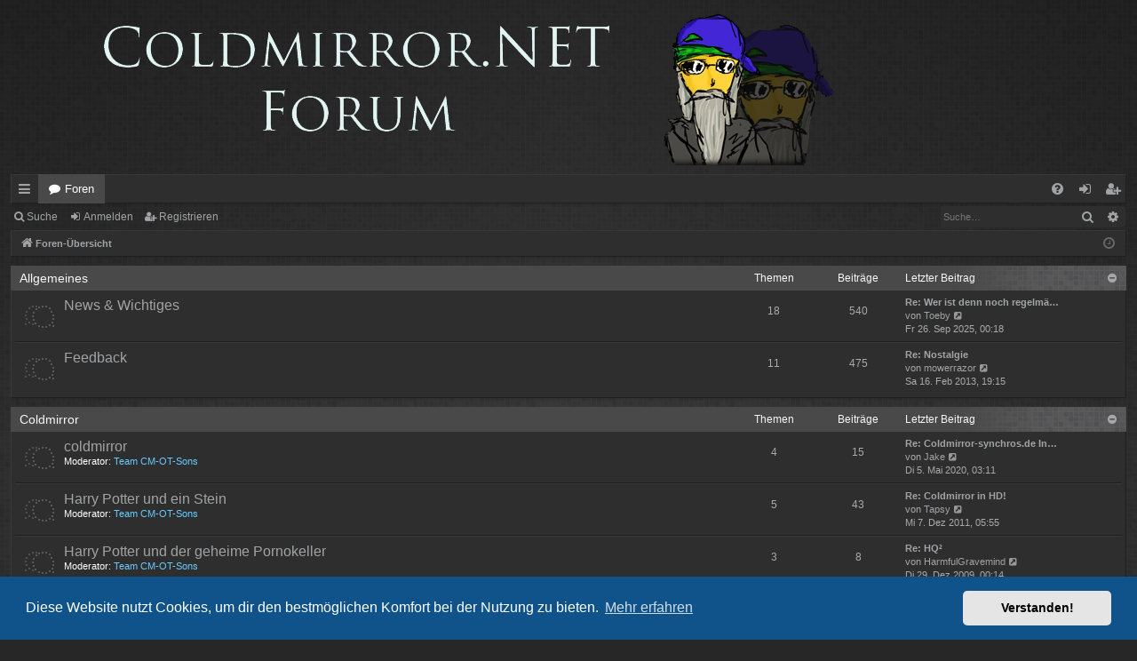

--- FILE ---
content_type: text/html; charset=UTF-8
request_url: https://forum.coldmirror.net/index.php?sid=0d10411c3605cf1eb353d27cf3e681de&recent_topics_start=32
body_size: 8720
content:
<!DOCTYPE html>
<html dir="ltr" lang="de">
<head>
<meta charset="utf-8" />
<meta http-equiv="X-UA-Compatible" content="IE=edge">
<meta name="viewport" content="width=device-width, initial-scale=1" />

<title>Coldmirror Forum - Foren-Übersicht</title>




	<link rel="alternate" type="application/atom+xml" title="Feed - Coldmirror Forum" href="/app.php/feed?sid=00fa8fe1799c2fe7ee77dc7b06144670">							
	<link rel="canonical" href="https://forum.coldmirror.net/">

<!--
	phpBB style name: digi
	Based on style:   prosilver
	Original author:  Arty ( https://www.artodia.com )
	Modified by: 	  MrGaby
-->


<link href="./assets/css/font-awesome.min.css?assets_version=114" rel="stylesheet">
<link href="./styles/digi_orange/theme/stylesheet.css?assets_version=114" rel="stylesheet">



	<link href="./assets/cookieconsent/cookieconsent.min.css?assets_version=114" rel="stylesheet">

<!--[if lte IE 9]>
	<link href="./styles/digi_orange/theme/tweaks.css?assets_version=114" rel="stylesheet">
<![endif]-->


<link href="./ext/crizzo/aboutus/styles/prosilver/theme/aboutus.css?assets_version=114" rel="stylesheet" media="screen">



</head>
<body id="phpbb" class="nojs notouch section-index ltr " data-online-text="Online">

<script type="text/javascript">
(function () {
  var span = document.createElement('span');
  
  span.className = 'fa';
  span.style.display = 'none';
  document.body.insertBefore(span, document.body.firstChild);
  
  function css(element, property) {
    return window.getComputedStyle(element, null).getPropertyValue(property);
  }
  
  if ((css(span, 'font-family')) !== 'FontAwesome') {
    var headHTML = document.head.innerHTML;
    headHTML += '<link href="https://cdnjs.cloudflare.com/ajax/libs/font-awesome/4.6.3/css/font-awesome.min.css" rel="stylesheet">';
    document.head.innerHTML = headHTML;
  }
  document.body.removeChild(span);
})();
</script>

	<a id="top" class="top-anchor" accesskey="t"></a>
	<div id="page-header" class="page-width">
		<div class="headerbar" role="banner">
					<div class="inner">

			<div id="site-description" class="site-description">
				<a id="logo" class="logo" href="./index.php?sid=00fa8fe1799c2fe7ee77dc7b06144670" title="Foren-Übersicht">
					<img src="./styles/digi_orange/theme/images/logo.png" data-src-hd="./styles/digi_orange/theme/images/logo_hd.png" alt="Coldmirror Forum"/>
				</a>
				<p class="sitename">Coldmirror Forum</p>
				<p>Das Forum für alle Coldmirror Fans und sonstige Leute</p>
				<p class="skiplink"><a href="#start_here">Zum Inhalt</a></p>
			</div>

																		
			</div>
					</div>


				


<div class="navbar tabbed not-static" role="navigation">
	<div class="inner page-width">
		<div class="nav-tabs" data-current-page="index">
			<ul class="leftside">
				<li id="quick-links" class="quick-links tab responsive-menu dropdown-container">
					<a href="#" class="nav-link dropdown-trigger">Schnellzugriff</a>
					<div class="dropdown">
						<div class="pointer"><div class="pointer-inner"></div></div>
						<ul class="dropdown-contents" role="menu">
								
			<li class="separator"></li>
													<li>
								<a href="./search.php?search_id=unanswered&amp;sid=00fa8fe1799c2fe7ee77dc7b06144670" role="menuitem">
									<i class="icon fa-file-o fa-fw icon-gray" aria-hidden="true"></i><span>Unbeantwortete Themen</span>
								</a>
							</li>
							<li>
								<a href="./search.php?search_id=active_topics&amp;sid=00fa8fe1799c2fe7ee77dc7b06144670" role="menuitem">
									<i class="icon fa-file-o fa-fw icon-blue" aria-hidden="true"></i><span>Aktive Themen</span>
								</a>
							</li>
							<li class="separator"></li>
							<li>
								<a href="./search.php?sid=00fa8fe1799c2fe7ee77dc7b06144670" role="menuitem">
									<i class="icon fa-search fa-fw" aria-hidden="true"></i><span>Suche</span>
								</a>
							</li>	
	
													</ul>
					</div>
				</li>
												<li class="tab forums selected" data-responsive-class="small-icon icon-forums">
					<a class="nav-link" href="./index.php?sid=00fa8fe1799c2fe7ee77dc7b06144670">Foren</a>
				</li>
											</ul>
			<ul class="rightside" role="menu">
								<li class="tab faq" data-select-match="faq" data-responsive-class="small-icon icon-faq">
					<a class="nav-link" href="/app.php/help/faq?sid=00fa8fe1799c2fe7ee77dc7b06144670" rel="help" title="Häufig gestellte Fragen" role="menuitem">
						<i class="icon fa-question-circle fa-fw" aria-hidden="true"></i><span>FAQ</span>
					</a>
				</li>
																									<li class="tab login"  data-skip-responsive="true" data-select-match="login"><a class="nav-link" href="./ucp.php?mode=login&amp;redirect=index.php%3Frecent_topics_start%3D32&amp;sid=00fa8fe1799c2fe7ee77dc7b06144670" title="Anmelden" accesskey="x" role="menuitem">Anmelden</a></li>
											<li class="tab register" data-skip-responsive="true" data-select-match="register"><a class="nav-link" href="./ucp.php?mode=register&amp;sid=00fa8fe1799c2fe7ee77dc7b06144670" role="menuitem">Registrieren</a></li>
																	</ul>
		</div>
	</div>
</div>

<div class="navbar secondary with-search">
	<ul role="menubar">
											<li class="small-icon icon-search responsive-hide"><a href="./search.php?sid=00fa8fe1799c2fe7ee77dc7b06144670">Suche</a></li>
														<li class="small-icon icon-login"><a href="./ucp.php?mode=login&amp;redirect=index.php%3Frecent_topics_start%3D32&amp;sid=00fa8fe1799c2fe7ee77dc7b06144670" title="Anmelden">Anmelden</a></li>
									<li class="small-icon icon-register"><a href="./ucp.php?mode=register&amp;sid=00fa8fe1799c2fe7ee77dc7b06144670">Registrieren</a></li>
									
					<li class="search-box not-responsive">			<div id="search-box" class="search-box search-header" role="search">
				<form action="./search.php?sid=00fa8fe1799c2fe7ee77dc7b06144670" method="get" id="search">
				<fieldset>
					<input name="keywords" id="keywords" type="search" maxlength="128" title="Suche nach Wörtern" class="inputbox search tiny" size="20" value="" placeholder="Suche…" />
					<button class="button button-search" type="submit" title="Suche">
						<i class="icon fa-search fa-fw" aria-hidden="true"></i><span class="sr-only">Suche</span>
					</button>
					<a href="./search.php?sid=00fa8fe1799c2fe7ee77dc7b06144670" class="button button-search-end" title="Erweiterte Suche">
						<i class="icon fa-cog fa-fw" aria-hidden="true"></i><span class="sr-only">Erweiterte Suche</span>
					</a>
					<input type="hidden" name="sid" value="00fa8fe1799c2fe7ee77dc7b06144670" />

				</fieldset>
				</form>
			</div>
			</li>
			</ul>
</div>

	</div>

<div id="wrap" class="page-width">

	
	<a id="start_here" class="top-anchor"></a>
	<div id="page-body" class="page-body" role="main">
		<div class="navbar">
	<ul id="nav-breadcrumbs" class="nav-breadcrumbs linklist navlinks" role="menubar">
				
		
		<li class="breadcrumbs" itemscope itemtype="https://schema.org/BreadcrumbList">

			
						<span class="crumb" itemtype="https://schema.org/ListItem" itemprop="itemListElement" itemscope><a itemprop="item" href="./index.php?sid=00fa8fe1799c2fe7ee77dc7b06144670" accesskey="h" data-navbar-reference="index"><i class="icon fa-home fa-fw"></i><span itemprop="name">Foren-Übersicht</span></a><meta itemprop="position" content="1" /></span>

			
			
		</li>

		
		
			<li class="rightside responsive-search">
				<a href="./search.php?sid=00fa8fe1799c2fe7ee77dc7b06144670" title="Zeigt die erweiterten Suchoptionen an" role="menuitem">
					<i class="icon fa-search fa-fw" aria-hidden="true"></i><span class="sr-only">Suche</span>
				</a>
			</li>
				<li class="rightside dropdown-container icon-only">
			<a href="#" class="dropdown-trigger time" title="Aktuelle Zeit: Do 25. Dez 2025, 08:55"><i class="fa fa-clock-o"></i></a>
			<div class="dropdown">
				<div class="pointer"><div class="pointer-inner"></div></div>
				<ul class="dropdown-contents">
					<li>Aktuelle Zeit: Do 25. Dez 2025, 08:55</li>
					<li>Alle Zeiten sind <span title="UTC+1">UTC+01:00</span></li>
				</ul>
			</div>
		</li>
	</ul>
</div>

		
		


	
				<div class="forabg category-33" data-hide-description="1">
			<div class="inner">
			<ul class="topiclist">
				<li class="header">
										<dl class="row-item">
						<dt><div class="list-inner"><a href="./viewforum.php?f=33&amp;sid=00fa8fe1799c2fe7ee77dc7b06144670" data-id="33">Allgemeines</a></div></dt>
												<dd class="topics">Themen</dd>
						<dd class="posts">Beiträge</dd>
												<dd class="lastpost"><span>Letzter Beitrag</span></dd>
					</dl>
									</li>
			</ul>
			<ul class="topiclist forums">
		
	
	
	
			
					<li class="row forum-34">
									<dl class="row-item forum_read">
				<dt title="Keine ungelesenen Beiträge">
										<div class="list-inner">
													<!--
								<a class="feed-icon-forum" title="Feed - News &amp; Wichtiges" href="/app.php/feed?sid=00fa8fe1799c2fe7ee77dc7b06144670?f=34">
									<i class="icon fa-rss-square fa-fw icon-orange" aria-hidden="true"></i><span class="sr-only">Feed - News &amp; Wichtiges</span>
								</a>
							-->
																		<a href="./viewforum.php?f=34&amp;sid=00fa8fe1799c2fe7ee77dc7b06144670" class="forumtitle" data-id="34">News &amp; Wichtiges</a>
						<div class="forum-description">Aktuelle Nachrichten zum Board</div>												
												
																		<div class="responsive-show" style="display: none;">
															Themen: <strong>18</strong>
													</div>
																				<div class="forum-lastpost" style="display: none;">
								<span><strong>Letzter Beitrag:</strong> <a href="./viewtopic.php?p=28482&amp;sid=00fa8fe1799c2fe7ee77dc7b06144670#p28482" title="Re: Wer ist denn noch regelmäßig on?" class="lastsubject">Re: Wer ist denn noch regelmä…</a></span>
								<span>von <a href="./memberlist.php?mode=viewprofile&amp;u=167&amp;sid=00fa8fe1799c2fe7ee77dc7b06144670" class="username">Toeby</a>, Fr 26. Sep 2025, 00:18</span>
							</div>
																		</div>
				</dt>
														<dd class="topics">18 <dfn>Themen</dfn></dd>
					<dd class="posts">540 <dfn>Beiträge</dfn></dd>
										<dd class="lastpost">
						<span>
							
															<dfn>Letzter Beitrag</dfn>
																										<a href="./viewtopic.php?p=28482&amp;sid=00fa8fe1799c2fe7ee77dc7b06144670#p28482" title="Re: Wer ist denn noch regelmäßig on?" class="lastsubject">Re: Wer ist denn noch regelmä…</a> <br />
																	von <a href="./memberlist.php?mode=viewprofile&amp;u=167&amp;sid=00fa8fe1799c2fe7ee77dc7b06144670" class="username">Toeby</a>																	<a href="./viewtopic.php?p=28482&amp;sid=00fa8fe1799c2fe7ee77dc7b06144670#p28482" title="Neuester Beitrag">
										<i class="icon fa-external-link-square fa-fw icon-lightgray icon-md" aria-hidden="true"></i><span class="sr-only">Neuester Beitrag</span>
									</a>
																<br /><time datetime="2025-09-25T23:18:22+00:00">Fr 26. Sep 2025, 00:18</time>
													</span>
					</dd>
							</dl>
					</li>
			
	
	
			
					<li class="row forum-42">
									<dl class="row-item forum_read">
				<dt title="Keine ungelesenen Beiträge">
										<div class="list-inner">
													<!--
								<a class="feed-icon-forum" title="Feed - Feedback" href="/app.php/feed?sid=00fa8fe1799c2fe7ee77dc7b06144670?f=42">
									<i class="icon fa-rss-square fa-fw icon-orange" aria-hidden="true"></i><span class="sr-only">Feed - Feedback</span>
								</a>
							-->
																		<a href="./viewforum.php?f=42&amp;sid=00fa8fe1799c2fe7ee77dc7b06144670" class="forumtitle" data-id="42">Feedback</a>
						<div class="forum-description">Du hast Anregungen an uns? - Hier ist der Platz für euer Feedback</div>												
												
																		<div class="responsive-show" style="display: none;">
															Themen: <strong>11</strong>
													</div>
																				<div class="forum-lastpost" style="display: none;">
								<span><strong>Letzter Beitrag:</strong> <a href="./viewtopic.php?p=27920&amp;sid=00fa8fe1799c2fe7ee77dc7b06144670#p27920" title="Re: Nostalgie" class="lastsubject">Re: Nostalgie</a></span>
								<span>von <a href="./memberlist.php?mode=viewprofile&amp;u=974&amp;sid=00fa8fe1799c2fe7ee77dc7b06144670" class="username">mowerrazor</a>, Sa 16. Feb 2013, 19:15</span>
							</div>
																		</div>
				</dt>
														<dd class="topics">11 <dfn>Themen</dfn></dd>
					<dd class="posts">475 <dfn>Beiträge</dfn></dd>
										<dd class="lastpost">
						<span>
							
															<dfn>Letzter Beitrag</dfn>
																										<a href="./viewtopic.php?p=27920&amp;sid=00fa8fe1799c2fe7ee77dc7b06144670#p27920" title="Re: Nostalgie" class="lastsubject">Re: Nostalgie</a> <br />
																	von <a href="./memberlist.php?mode=viewprofile&amp;u=974&amp;sid=00fa8fe1799c2fe7ee77dc7b06144670" class="username">mowerrazor</a>																	<a href="./viewtopic.php?p=27920&amp;sid=00fa8fe1799c2fe7ee77dc7b06144670#p27920" title="Neuester Beitrag">
										<i class="icon fa-external-link-square fa-fw icon-lightgray icon-md" aria-hidden="true"></i><span class="sr-only">Neuester Beitrag</span>
									</a>
																<br /><time datetime="2013-02-16T18:15:13+00:00">Sa 16. Feb 2013, 19:15</time>
													</span>
					</dd>
							</dl>
					</li>
			
	
				</ul>

			</div>
		</div>
	
				<div class="forabg category-3" data-hide-description="1">
			<div class="inner">
			<ul class="topiclist">
				<li class="header">
										<dl class="row-item">
						<dt><div class="list-inner"><a href="./viewforum.php?f=3&amp;sid=00fa8fe1799c2fe7ee77dc7b06144670" data-id="3">Coldmirror</a></div></dt>
												<dd class="topics">Themen</dd>
						<dd class="posts">Beiträge</dd>
												<dd class="lastpost"><span>Letzter Beitrag</span></dd>
					</dl>
									</li>
			</ul>
			<ul class="topiclist forums">
		
	
	
	
			
					<li class="row forum-46">
									<dl class="row-item forum_read">
				<dt title="Keine ungelesenen Beiträge">
										<div class="list-inner">
													<!--
								<a class="feed-icon-forum" title="Feed - coldmirror" href="/app.php/feed?sid=00fa8fe1799c2fe7ee77dc7b06144670?f=46">
									<i class="icon fa-rss-square fa-fw icon-orange" aria-hidden="true"></i><span class="sr-only">Feed - coldmirror</span>
								</a>
							-->
																		<a href="./viewforum.php?f=46&amp;sid=00fa8fe1799c2fe7ee77dc7b06144670" class="forumtitle" data-id="46">coldmirror</a>
						<div class="forum-description">Die TV Sendung von coldmirror, jeden 1. Donnerstag im Monat auf einsfestival</div>												
													<div class="forum-moderators"><strong>Moderator:</strong> <a style="color:#66CCFF;" href="./memberlist.php?mode=group&amp;g=8&amp;sid=00fa8fe1799c2fe7ee77dc7b06144670">Team CM-OT-Sons</a></div>
												
																		<div class="responsive-show" style="display: none;">
															Themen: <strong>4</strong>
													</div>
																				<div class="forum-lastpost" style="display: none;">
								<span><strong>Letzter Beitrag:</strong> <a href="./viewtopic.php?p=28449&amp;sid=00fa8fe1799c2fe7ee77dc7b06144670#p28449" title="Re: Coldmirror-synchros.de Inhalt" class="lastsubject">Re: Coldmirror-synchros.de In…</a></span>
								<span>von <a href="./memberlist.php?mode=viewprofile&amp;u=164&amp;sid=00fa8fe1799c2fe7ee77dc7b06144670" class="username">Jake</a>, Di 5. Mai 2020, 03:11</span>
							</div>
																		</div>
				</dt>
														<dd class="topics">4 <dfn>Themen</dfn></dd>
					<dd class="posts">15 <dfn>Beiträge</dfn></dd>
										<dd class="lastpost">
						<span>
							
															<dfn>Letzter Beitrag</dfn>
																										<a href="./viewtopic.php?p=28449&amp;sid=00fa8fe1799c2fe7ee77dc7b06144670#p28449" title="Re: Coldmirror-synchros.de Inhalt" class="lastsubject">Re: Coldmirror-synchros.de In…</a> <br />
																	von <a href="./memberlist.php?mode=viewprofile&amp;u=164&amp;sid=00fa8fe1799c2fe7ee77dc7b06144670" class="username">Jake</a>																	<a href="./viewtopic.php?p=28449&amp;sid=00fa8fe1799c2fe7ee77dc7b06144670#p28449" title="Neuester Beitrag">
										<i class="icon fa-external-link-square fa-fw icon-lightgray icon-md" aria-hidden="true"></i><span class="sr-only">Neuester Beitrag</span>
									</a>
																<br /><time datetime="2020-05-05T02:11:53+00:00">Di 5. Mai 2020, 03:11</time>
													</span>
					</dd>
							</dl>
					</li>
			
	
	
			
					<li class="row forum-6">
									<dl class="row-item forum_read">
				<dt title="Keine ungelesenen Beiträge">
										<div class="list-inner">
													<!--
								<a class="feed-icon-forum" title="Feed - Harry Potter und ein Stein" href="/app.php/feed?sid=00fa8fe1799c2fe7ee77dc7b06144670?f=6">
									<i class="icon fa-rss-square fa-fw icon-orange" aria-hidden="true"></i><span class="sr-only">Feed - Harry Potter und ein Stein</span>
								</a>
							-->
																		<a href="./viewforum.php?f=6&amp;sid=00fa8fe1799c2fe7ee77dc7b06144670" class="forumtitle" data-id="6">Harry Potter und ein Stein</a>
						<div class="forum-description">Alles zu HPueS</div>												
													<div class="forum-moderators"><strong>Moderator:</strong> <a style="color:#66CCFF;" href="./memberlist.php?mode=group&amp;g=8&amp;sid=00fa8fe1799c2fe7ee77dc7b06144670">Team CM-OT-Sons</a></div>
												
																		<div class="responsive-show" style="display: none;">
															Themen: <strong>5</strong>
													</div>
																				<div class="forum-lastpost" style="display: none;">
								<span><strong>Letzter Beitrag:</strong> <a href="./viewtopic.php?p=27281&amp;sid=00fa8fe1799c2fe7ee77dc7b06144670#p27281" title="Re: Coldmirror in HD!" class="lastsubject">Re: Coldmirror in HD!</a></span>
								<span>von <a href="./memberlist.php?mode=viewprofile&amp;u=833&amp;sid=00fa8fe1799c2fe7ee77dc7b06144670" class="username">Tapsy</a>, Mi 7. Dez 2011, 05:55</span>
							</div>
																		</div>
				</dt>
														<dd class="topics">5 <dfn>Themen</dfn></dd>
					<dd class="posts">43 <dfn>Beiträge</dfn></dd>
										<dd class="lastpost">
						<span>
							
															<dfn>Letzter Beitrag</dfn>
																										<a href="./viewtopic.php?p=27281&amp;sid=00fa8fe1799c2fe7ee77dc7b06144670#p27281" title="Re: Coldmirror in HD!" class="lastsubject">Re: Coldmirror in HD!</a> <br />
																	von <a href="./memberlist.php?mode=viewprofile&amp;u=833&amp;sid=00fa8fe1799c2fe7ee77dc7b06144670" class="username">Tapsy</a>																	<a href="./viewtopic.php?p=27281&amp;sid=00fa8fe1799c2fe7ee77dc7b06144670#p27281" title="Neuester Beitrag">
										<i class="icon fa-external-link-square fa-fw icon-lightgray icon-md" aria-hidden="true"></i><span class="sr-only">Neuester Beitrag</span>
									</a>
																<br /><time datetime="2011-12-07T04:55:00+00:00">Mi 7. Dez 2011, 05:55</time>
													</span>
					</dd>
							</dl>
					</li>
			
	
	
			
					<li class="row forum-5">
									<dl class="row-item forum_read">
				<dt title="Keine ungelesenen Beiträge">
										<div class="list-inner">
													<!--
								<a class="feed-icon-forum" title="Feed - Harry Potter und der geheime Pornokeller" href="/app.php/feed?sid=00fa8fe1799c2fe7ee77dc7b06144670?f=5">
									<i class="icon fa-rss-square fa-fw icon-orange" aria-hidden="true"></i><span class="sr-only">Feed - Harry Potter und der geheime Pornokeller</span>
								</a>
							-->
																		<a href="./viewforum.php?f=5&amp;sid=00fa8fe1799c2fe7ee77dc7b06144670" class="forumtitle" data-id="5">Harry Potter und der geheime Pornokeller</a>
						<div class="forum-description">Alles zu HPudgP</div>												
													<div class="forum-moderators"><strong>Moderator:</strong> <a style="color:#66CCFF;" href="./memberlist.php?mode=group&amp;g=8&amp;sid=00fa8fe1799c2fe7ee77dc7b06144670">Team CM-OT-Sons</a></div>
												
																		<div class="responsive-show" style="display: none;">
															Themen: <strong>3</strong>
													</div>
																				<div class="forum-lastpost" style="display: none;">
								<span><strong>Letzter Beitrag:</strong> <a href="./viewtopic.php?p=9870&amp;sid=00fa8fe1799c2fe7ee77dc7b06144670#p9870" title="Re: HQ²" class="lastsubject">Re: HQ²</a></span>
								<span>von <a href="./memberlist.php?mode=viewprofile&amp;u=396&amp;sid=00fa8fe1799c2fe7ee77dc7b06144670" class="username">HarmfulGravemind</a>, Di 29. Dez 2009, 00:14</span>
							</div>
																		</div>
				</dt>
														<dd class="topics">3 <dfn>Themen</dfn></dd>
					<dd class="posts">8 <dfn>Beiträge</dfn></dd>
										<dd class="lastpost">
						<span>
							
															<dfn>Letzter Beitrag</dfn>
																										<a href="./viewtopic.php?p=9870&amp;sid=00fa8fe1799c2fe7ee77dc7b06144670#p9870" title="Re: HQ²" class="lastsubject">Re: HQ²</a> <br />
																	von <a href="./memberlist.php?mode=viewprofile&amp;u=396&amp;sid=00fa8fe1799c2fe7ee77dc7b06144670" class="username">HarmfulGravemind</a>																	<a href="./viewtopic.php?p=9870&amp;sid=00fa8fe1799c2fe7ee77dc7b06144670#p9870" title="Neuester Beitrag">
										<i class="icon fa-external-link-square fa-fw icon-lightgray icon-md" aria-hidden="true"></i><span class="sr-only">Neuester Beitrag</span>
									</a>
																<br /><time datetime="2009-12-28T23:14:43+00:00">Di 29. Dez 2009, 00:14</time>
													</span>
					</dd>
							</dl>
					</li>
			
	
	
			
					<li class="row forum-4">
									<dl class="row-item forum_read">
				<dt title="Keine ungelesenen Beiträge">
										<div class="list-inner">
													<!--
								<a class="feed-icon-forum" title="Feed - Harry Potter und der Plastikpokal" href="/app.php/feed?sid=00fa8fe1799c2fe7ee77dc7b06144670?f=4">
									<i class="icon fa-rss-square fa-fw icon-orange" aria-hidden="true"></i><span class="sr-only">Feed - Harry Potter und der Plastikpokal</span>
								</a>
							-->
																		<a href="./viewforum.php?f=4&amp;sid=00fa8fe1799c2fe7ee77dc7b06144670" class="forumtitle" data-id="4">Harry Potter und der Plastikpokal</a>
						<div class="forum-description">Alles zu HPudPP</div>												
													<div class="forum-moderators"><strong>Moderator:</strong> <a style="color:#66CCFF;" href="./memberlist.php?mode=group&amp;g=8&amp;sid=00fa8fe1799c2fe7ee77dc7b06144670">Team CM-OT-Sons</a></div>
												
																		<div class="responsive-show" style="display: none;">
															Themen: <strong>9</strong>
													</div>
																				<div class="forum-lastpost" style="display: none;">
								<span><strong>Letzter Beitrag:</strong> <a href="./viewtopic.php?p=28340&amp;sid=00fa8fe1799c2fe7ee77dc7b06144670#p28340" title="Re: Wann Film" class="lastsubject">Re: Wann Film</a></span>
								<span>von <a href="./memberlist.php?mode=viewprofile&amp;u=1042&amp;sid=00fa8fe1799c2fe7ee77dc7b06144670" class="username">desko</a>, Sa 2. Jul 2016, 12:40</span>
							</div>
																		</div>
				</dt>
														<dd class="topics">9 <dfn>Themen</dfn></dd>
					<dd class="posts">96 <dfn>Beiträge</dfn></dd>
										<dd class="lastpost">
						<span>
							
															<dfn>Letzter Beitrag</dfn>
																										<a href="./viewtopic.php?p=28340&amp;sid=00fa8fe1799c2fe7ee77dc7b06144670#p28340" title="Re: Wann Film" class="lastsubject">Re: Wann Film</a> <br />
																	von <a href="./memberlist.php?mode=viewprofile&amp;u=1042&amp;sid=00fa8fe1799c2fe7ee77dc7b06144670" class="username">desko</a>																	<a href="./viewtopic.php?p=28340&amp;sid=00fa8fe1799c2fe7ee77dc7b06144670#p28340" title="Neuester Beitrag">
										<i class="icon fa-external-link-square fa-fw icon-lightgray icon-md" aria-hidden="true"></i><span class="sr-only">Neuester Beitrag</span>
									</a>
																<br /><time datetime="2016-07-02T11:40:23+00:00">Sa 2. Jul 2016, 12:40</time>
													</span>
					</dd>
							</dl>
					</li>
			
	
	
			
					<li class="row forum-7">
									<dl class="row-item forum_read">
				<dt title="Keine ungelesenen Beiträge">
										<div class="list-inner">
													<!--
								<a class="feed-icon-forum" title="Feed - Sonstige Werke von Coldmirror" href="/app.php/feed?sid=00fa8fe1799c2fe7ee77dc7b06144670?f=7">
									<i class="icon fa-rss-square fa-fw icon-orange" aria-hidden="true"></i><span class="sr-only">Feed - Sonstige Werke von Coldmirror</span>
								</a>
							-->
																		<a href="./viewforum.php?f=7&amp;sid=00fa8fe1799c2fe7ee77dc7b06144670" class="forumtitle" data-id="7">Sonstige Werke von Coldmirror</a>
						<div class="forum-description">Alles zu Coldmirrors sonstigen Werken wie Vlogs etc...</div>												
													<div class="forum-moderators"><strong>Moderator:</strong> <a style="color:#66CCFF;" href="./memberlist.php?mode=group&amp;g=8&amp;sid=00fa8fe1799c2fe7ee77dc7b06144670">Team CM-OT-Sons</a></div>
												
																		<div class="responsive-show" style="display: none;">
															Themen: <strong>27</strong>
													</div>
																				<div class="forum-lastpost" style="display: none;">
								<span><strong>Letzter Beitrag:</strong> <a href="./viewtopic.php?p=28033&amp;sid=00fa8fe1799c2fe7ee77dc7b06144670#p28033" title="Fresh D Shirt" class="lastsubject">Fresh D Shirt</a></span>
								<span>von <a href="./memberlist.php?mode=viewprofile&amp;u=988&amp;sid=00fa8fe1799c2fe7ee77dc7b06144670" class="username">Fred</a>, Fr 28. Jun 2013, 19:06</span>
							</div>
																		</div>
				</dt>
														<dd class="topics">27 <dfn>Themen</dfn></dd>
					<dd class="posts">214 <dfn>Beiträge</dfn></dd>
										<dd class="lastpost">
						<span>
							
															<dfn>Letzter Beitrag</dfn>
																										<a href="./viewtopic.php?p=28033&amp;sid=00fa8fe1799c2fe7ee77dc7b06144670#p28033" title="Fresh D Shirt" class="lastsubject">Fresh D Shirt</a> <br />
																	von <a href="./memberlist.php?mode=viewprofile&amp;u=988&amp;sid=00fa8fe1799c2fe7ee77dc7b06144670" class="username">Fred</a>																	<a href="./viewtopic.php?p=28033&amp;sid=00fa8fe1799c2fe7ee77dc7b06144670#p28033" title="Neuester Beitrag">
										<i class="icon fa-external-link-square fa-fw icon-lightgray icon-md" aria-hidden="true"></i><span class="sr-only">Neuester Beitrag</span>
									</a>
																<br /><time datetime="2013-06-28T18:06:17+00:00">Fr 28. Jun 2013, 19:06</time>
													</span>
					</dd>
							</dl>
					</li>
			
	
	
			
					<li class="row forum-8">
									<dl class="row-item forum_read">
				<dt title="Keine ungelesenen Beiträge">
										<div class="list-inner">
													<!--
								<a class="feed-icon-forum" title="Feed - Fragen und Diskussion" href="/app.php/feed?sid=00fa8fe1799c2fe7ee77dc7b06144670?f=8">
									<i class="icon fa-rss-square fa-fw icon-orange" aria-hidden="true"></i><span class="sr-only">Feed - Fragen und Diskussion</span>
								</a>
							-->
																		<a href="./viewforum.php?f=8&amp;sid=00fa8fe1799c2fe7ee77dc7b06144670" class="forumtitle" data-id="8">Fragen und Diskussion</a>
						<div class="forum-description">Bereich zum Diskutieren und für Fragen zu Coldmirror</div>												
													<div class="forum-moderators"><strong>Moderator:</strong> <a style="color:#66CCFF;" href="./memberlist.php?mode=group&amp;g=8&amp;sid=00fa8fe1799c2fe7ee77dc7b06144670">Team CM-OT-Sons</a></div>
												
																		<div class="responsive-show" style="display: none;">
															Themen: <strong>22</strong>
													</div>
																				<div class="forum-lastpost" style="display: none;">
								<span><strong>Letzter Beitrag:</strong> <a href="./viewtopic.php?p=28301&amp;sid=00fa8fe1799c2fe7ee77dc7b06144670#p28301" title="Re: Kaddi's Blog" class="lastsubject">Re: Kaddi's Blog</a></span>
								<span>von <a href="./memberlist.php?mode=viewprofile&amp;u=1030&amp;sid=00fa8fe1799c2fe7ee77dc7b06144670" class="username">netfixer</a>, Fr 18. Dez 2015, 15:58</span>
							</div>
																		</div>
				</dt>
														<dd class="topics">22 <dfn>Themen</dfn></dd>
					<dd class="posts">158 <dfn>Beiträge</dfn></dd>
										<dd class="lastpost">
						<span>
							
															<dfn>Letzter Beitrag</dfn>
																										<a href="./viewtopic.php?p=28301&amp;sid=00fa8fe1799c2fe7ee77dc7b06144670#p28301" title="Re: Kaddi's Blog" class="lastsubject">Re: Kaddi's Blog</a> <br />
																	von <a href="./memberlist.php?mode=viewprofile&amp;u=1030&amp;sid=00fa8fe1799c2fe7ee77dc7b06144670" class="username">netfixer</a>																	<a href="./viewtopic.php?p=28301&amp;sid=00fa8fe1799c2fe7ee77dc7b06144670#p28301" title="Neuester Beitrag">
										<i class="icon fa-external-link-square fa-fw icon-lightgray icon-md" aria-hidden="true"></i><span class="sr-only">Neuester Beitrag</span>
									</a>
																<br /><time datetime="2015-12-18T14:58:46+00:00">Fr 18. Dez 2015, 15:58</time>
													</span>
					</dd>
							</dl>
					</li>
			
	
				</ul>

			</div>
		</div>
	
				<div class="forabg category-11" data-hide-description="1">
			<div class="inner">
			<ul class="topiclist">
				<li class="header">
										<dl class="row-item">
						<dt><div class="list-inner"><a href="./viewforum.php?f=11&amp;sid=00fa8fe1799c2fe7ee77dc7b06144670" data-id="11">Off-Topic</a></div></dt>
												<dd class="topics">Themen</dd>
						<dd class="posts">Beiträge</dd>
												<dd class="lastpost"><span>Letzter Beitrag</span></dd>
					</dl>
									</li>
			</ul>
			<ul class="topiclist forums">
		
	
	
	
			
					<li class="row forum-12">
									<dl class="row-item forum_read">
				<dt title="Keine ungelesenen Beiträge">
										<div class="list-inner">
													<!--
								<a class="feed-icon-forum" title="Feed - Internet - Technik - Games" href="/app.php/feed?sid=00fa8fe1799c2fe7ee77dc7b06144670?f=12">
									<i class="icon fa-rss-square fa-fw icon-orange" aria-hidden="true"></i><span class="sr-only">Feed - Internet - Technik - Games</span>
								</a>
							-->
																		<a href="./viewforum.php?f=12&amp;sid=00fa8fe1799c2fe7ee77dc7b06144670" class="forumtitle" data-id="12">Internet - Technik - Games</a>
						<div class="forum-description">Diskussionsbereich zu den Themen Internet, Technik und Games</div>												
													<div class="forum-moderators"><strong>Moderator:</strong> <a style="color:#66CCFF;" href="./memberlist.php?mode=group&amp;g=8&amp;sid=00fa8fe1799c2fe7ee77dc7b06144670">Team CM-OT-Sons</a></div>
												
																		<div class="responsive-show" style="display: none;">
															Themen: <strong>56</strong>
													</div>
																				<div class="forum-lastpost" style="display: none;">
								<span><strong>Letzter Beitrag:</strong> <a href="./viewtopic.php?p=28338&amp;sid=00fa8fe1799c2fe7ee77dc7b06144670#p28338" title="Re: Tablet oder Netbook" class="lastsubject">Re: Tablet oder Netbook</a></span>
								<span>von <a href="./memberlist.php?mode=viewprofile&amp;u=1042&amp;sid=00fa8fe1799c2fe7ee77dc7b06144670" class="username">desko</a>, Sa 2. Jul 2016, 12:38</span>
							</div>
																		</div>
				</dt>
														<dd class="topics">56 <dfn>Themen</dfn></dd>
					<dd class="posts">1222 <dfn>Beiträge</dfn></dd>
										<dd class="lastpost">
						<span>
							
															<dfn>Letzter Beitrag</dfn>
																										<a href="./viewtopic.php?p=28338&amp;sid=00fa8fe1799c2fe7ee77dc7b06144670#p28338" title="Re: Tablet oder Netbook" class="lastsubject">Re: Tablet oder Netbook</a> <br />
																	von <a href="./memberlist.php?mode=viewprofile&amp;u=1042&amp;sid=00fa8fe1799c2fe7ee77dc7b06144670" class="username">desko</a>																	<a href="./viewtopic.php?p=28338&amp;sid=00fa8fe1799c2fe7ee77dc7b06144670#p28338" title="Neuester Beitrag">
										<i class="icon fa-external-link-square fa-fw icon-lightgray icon-md" aria-hidden="true"></i><span class="sr-only">Neuester Beitrag</span>
									</a>
																<br /><time datetime="2016-07-02T11:38:19+00:00">Sa 2. Jul 2016, 12:38</time>
													</span>
					</dd>
							</dl>
					</li>
			
	
	
			
					<li class="row forum-14">
									<dl class="row-item forum_read">
				<dt title="Keine ungelesenen Beiträge">
										<div class="list-inner">
													<!--
								<a class="feed-icon-forum" title="Feed - Philosophie - Politik - Aktuelles" href="/app.php/feed?sid=00fa8fe1799c2fe7ee77dc7b06144670?f=14">
									<i class="icon fa-rss-square fa-fw icon-orange" aria-hidden="true"></i><span class="sr-only">Feed - Philosophie - Politik - Aktuelles</span>
								</a>
							-->
																		<a href="./viewforum.php?f=14&amp;sid=00fa8fe1799c2fe7ee77dc7b06144670" class="forumtitle" data-id="14">Philosophie - Politik - Aktuelles</a>
						<div class="forum-description">Diskussionsbereich zu den Themen Philosophie, Politik und zu aktuellen Themen</div>												
													<div class="forum-moderators"><strong>Moderator:</strong> <a style="color:#66CCFF;" href="./memberlist.php?mode=group&amp;g=8&amp;sid=00fa8fe1799c2fe7ee77dc7b06144670">Team CM-OT-Sons</a></div>
												
																		<div class="responsive-show" style="display: none;">
															Themen: <strong>33</strong>
													</div>
																				<div class="forum-lastpost" style="display: none;">
								<span><strong>Letzter Beitrag:</strong> <a href="./viewtopic.php?p=28364&amp;sid=00fa8fe1799c2fe7ee77dc7b06144670#p28364" title="Re: Wann habt ihr ein glückliches Leben?" class="lastsubject">Re: Wann habt ihr ein glückli…</a></span>
								<span>von <a href="./memberlist.php?mode=viewprofile&amp;u=1043&amp;sid=00fa8fe1799c2fe7ee77dc7b06144670" class="username">Parpur1</a>, Fr 12. Aug 2016, 12:31</span>
							</div>
																		</div>
				</dt>
														<dd class="topics">33 <dfn>Themen</dfn></dd>
					<dd class="posts">904 <dfn>Beiträge</dfn></dd>
										<dd class="lastpost">
						<span>
							
															<dfn>Letzter Beitrag</dfn>
																										<a href="./viewtopic.php?p=28364&amp;sid=00fa8fe1799c2fe7ee77dc7b06144670#p28364" title="Re: Wann habt ihr ein glückliches Leben?" class="lastsubject">Re: Wann habt ihr ein glückli…</a> <br />
																	von <a href="./memberlist.php?mode=viewprofile&amp;u=1043&amp;sid=00fa8fe1799c2fe7ee77dc7b06144670" class="username">Parpur1</a>																	<a href="./viewtopic.php?p=28364&amp;sid=00fa8fe1799c2fe7ee77dc7b06144670#p28364" title="Neuester Beitrag">
										<i class="icon fa-external-link-square fa-fw icon-lightgray icon-md" aria-hidden="true"></i><span class="sr-only">Neuester Beitrag</span>
									</a>
																<br /><time datetime="2016-08-12T11:31:39+00:00">Fr 12. Aug 2016, 12:31</time>
													</span>
					</dd>
							</dl>
					</li>
			
	
	
			
					<li class="row forum-15">
									<dl class="row-item forum_read">
				<dt title="Keine ungelesenen Beiträge">
										<div class="list-inner">
													<!--
								<a class="feed-icon-forum" title="Feed - Literatur - Filme - Musik" href="/app.php/feed?sid=00fa8fe1799c2fe7ee77dc7b06144670?f=15">
									<i class="icon fa-rss-square fa-fw icon-orange" aria-hidden="true"></i><span class="sr-only">Feed - Literatur - Filme - Musik</span>
								</a>
							-->
																		<a href="./viewforum.php?f=15&amp;sid=00fa8fe1799c2fe7ee77dc7b06144670" class="forumtitle" data-id="15">Literatur - Filme - Musik</a>
						<div class="forum-description">Diskussionsbereich zu den Themen Literatur, Filme und Musik</div>												
													<div class="forum-moderators"><strong>Moderator:</strong> <a style="color:#66CCFF;" href="./memberlist.php?mode=group&amp;g=8&amp;sid=00fa8fe1799c2fe7ee77dc7b06144670">Team CM-OT-Sons</a></div>
												
																		<div class="responsive-show" style="display: none;">
															Themen: <strong>38</strong>
													</div>
																				<div class="forum-lastpost" style="display: none;">
								<span><strong>Letzter Beitrag:</strong> <a href="./viewtopic.php?p=28468&amp;sid=00fa8fe1799c2fe7ee77dc7b06144670#p28468" title="Re: Welches Buch lest ihr aktuell?" class="lastsubject">Re: Welches Buch lest ihr akt…</a></span>
								<span>von <a href="./memberlist.php?mode=viewprofile&amp;u=164&amp;sid=00fa8fe1799c2fe7ee77dc7b06144670" class="username">Jake</a>, So 24. Apr 2022, 21:45</span>
							</div>
																		</div>
				</dt>
														<dd class="topics">38 <dfn>Themen</dfn></dd>
					<dd class="posts">1263 <dfn>Beiträge</dfn></dd>
										<dd class="lastpost">
						<span>
							
															<dfn>Letzter Beitrag</dfn>
																										<a href="./viewtopic.php?p=28468&amp;sid=00fa8fe1799c2fe7ee77dc7b06144670#p28468" title="Re: Welches Buch lest ihr aktuell?" class="lastsubject">Re: Welches Buch lest ihr akt…</a> <br />
																	von <a href="./memberlist.php?mode=viewprofile&amp;u=164&amp;sid=00fa8fe1799c2fe7ee77dc7b06144670" class="username">Jake</a>																	<a href="./viewtopic.php?p=28468&amp;sid=00fa8fe1799c2fe7ee77dc7b06144670#p28468" title="Neuester Beitrag">
										<i class="icon fa-external-link-square fa-fw icon-lightgray icon-md" aria-hidden="true"></i><span class="sr-only">Neuester Beitrag</span>
									</a>
																<br /><time datetime="2022-04-24T20:45:23+00:00">So 24. Apr 2022, 21:45</time>
													</span>
					</dd>
							</dl>
					</li>
			
	
	
			
					<li class="row forum-16">
									<dl class="row-item forum_read">
				<dt title="Keine ungelesenen Beiträge">
										<div class="list-inner">
													<!--
								<a class="feed-icon-forum" title="Feed - Lebensstil - Sport - Sonstiges" href="/app.php/feed?sid=00fa8fe1799c2fe7ee77dc7b06144670?f=16">
									<i class="icon fa-rss-square fa-fw icon-orange" aria-hidden="true"></i><span class="sr-only">Feed - Lebensstil - Sport - Sonstiges</span>
								</a>
							-->
																		<a href="./viewforum.php?f=16&amp;sid=00fa8fe1799c2fe7ee77dc7b06144670" class="forumtitle" data-id="16">Lebensstil - Sport - Sonstiges</a>
						<div class="forum-description">Diskussionsbereich zu den Themen Lifestyle, Sport und Sonstigen Themen</div>												
													<div class="forum-moderators"><strong>Moderator:</strong> <a style="color:#66CCFF;" href="./memberlist.php?mode=group&amp;g=8&amp;sid=00fa8fe1799c2fe7ee77dc7b06144670">Team CM-OT-Sons</a></div>
												
																		<div class="responsive-show" style="display: none;">
															Themen: <strong>25</strong>
													</div>
																				<div class="forum-lastpost" style="display: none;">
								<span><strong>Letzter Beitrag:</strong> <a href="./viewtopic.php?p=28451&amp;sid=00fa8fe1799c2fe7ee77dc7b06144670#p28451" title="Re: Was für ein Typ seid ihr?" class="lastsubject">Re: Was für ein Typ seid ihr?</a></span>
								<span>von <a href="./memberlist.php?mode=viewprofile&amp;u=164&amp;sid=00fa8fe1799c2fe7ee77dc7b06144670" class="username">Jake</a>, Di 5. Mai 2020, 03:30</span>
							</div>
																		</div>
				</dt>
														<dd class="topics">25 <dfn>Themen</dfn></dd>
					<dd class="posts">596 <dfn>Beiträge</dfn></dd>
										<dd class="lastpost">
						<span>
							
															<dfn>Letzter Beitrag</dfn>
																										<a href="./viewtopic.php?p=28451&amp;sid=00fa8fe1799c2fe7ee77dc7b06144670#p28451" title="Re: Was für ein Typ seid ihr?" class="lastsubject">Re: Was für ein Typ seid ihr?</a> <br />
																	von <a href="./memberlist.php?mode=viewprofile&amp;u=164&amp;sid=00fa8fe1799c2fe7ee77dc7b06144670" class="username">Jake</a>																	<a href="./viewtopic.php?p=28451&amp;sid=00fa8fe1799c2fe7ee77dc7b06144670#p28451" title="Neuester Beitrag">
										<i class="icon fa-external-link-square fa-fw icon-lightgray icon-md" aria-hidden="true"></i><span class="sr-only">Neuester Beitrag</span>
									</a>
																<br /><time datetime="2020-05-05T02:30:39+00:00">Di 5. Mai 2020, 03:30</time>
													</span>
					</dd>
							</dl>
					</li>
			
	
				</ul>

			</div>
		</div>
	
				<div class="forabg category-17" data-hide-description="1">
			<div class="inner">
			<ul class="topiclist">
				<li class="header">
										<dl class="row-item">
						<dt><div class="list-inner"><a href="./viewforum.php?f=17&amp;sid=00fa8fe1799c2fe7ee77dc7b06144670" data-id="17">Schreibwerkstatt</a></div></dt>
												<dd class="topics">Themen</dd>
						<dd class="posts">Beiträge</dd>
												<dd class="lastpost"><span>Letzter Beitrag</span></dd>
					</dl>
									</li>
			</ul>
			<ul class="topiclist forums">
		
	
	
	
			
					<li class="row forum-18">
									<dl class="row-item forum_read">
				<dt title="Keine ungelesenen Beiträge">
										<div class="list-inner">
													<!--
								<a class="feed-icon-forum" title="Feed - Fanfiction" href="/app.php/feed?sid=00fa8fe1799c2fe7ee77dc7b06144670?f=18">
									<i class="icon fa-rss-square fa-fw icon-orange" aria-hidden="true"></i><span class="sr-only">Feed - Fanfiction</span>
								</a>
							-->
																		<a href="./viewforum.php?f=18&amp;sid=00fa8fe1799c2fe7ee77dc7b06144670" class="forumtitle" data-id="18">Fanfiction</a>
						<div class="forum-description">Bereich für Geschichten aus dem Bereich "Fanfiction"</div>												
													<div class="forum-moderators"><strong>Moderator:</strong> <a style="color:#66CCFF;" href="./memberlist.php?mode=group&amp;g=10&amp;sid=00fa8fe1799c2fe7ee77dc7b06144670">Team SW-AT</a></div>
												
																		<div class="responsive-show" style="display: none;">
															Themen: <strong>8</strong>
													</div>
																				<div class="forum-lastpost" style="display: none;">
								<span><strong>Letzter Beitrag:</strong> <a href="./viewtopic.php?p=28247&amp;sid=00fa8fe1799c2fe7ee77dc7b06144670#p28247" title="Re: Sneak's Fanfictions" class="lastsubject">Re: Sneak's Fanfictions</a></span>
								<span>von <a href="./memberlist.php?mode=viewprofile&amp;u=80&amp;sid=00fa8fe1799c2fe7ee77dc7b06144670" class="username">Dinsch</a>, So 15. Mär 2015, 15:22</span>
							</div>
																		</div>
				</dt>
														<dd class="topics">8 <dfn>Themen</dfn></dd>
					<dd class="posts">94 <dfn>Beiträge</dfn></dd>
										<dd class="lastpost">
						<span>
							
															<dfn>Letzter Beitrag</dfn>
																										<a href="./viewtopic.php?p=28247&amp;sid=00fa8fe1799c2fe7ee77dc7b06144670#p28247" title="Re: Sneak's Fanfictions" class="lastsubject">Re: Sneak's Fanfictions</a> <br />
																	von <a href="./memberlist.php?mode=viewprofile&amp;u=80&amp;sid=00fa8fe1799c2fe7ee77dc7b06144670" class="username">Dinsch</a>																	<a href="./viewtopic.php?p=28247&amp;sid=00fa8fe1799c2fe7ee77dc7b06144670#p28247" title="Neuester Beitrag">
										<i class="icon fa-external-link-square fa-fw icon-lightgray icon-md" aria-hidden="true"></i><span class="sr-only">Neuester Beitrag</span>
									</a>
																<br /><time datetime="2015-03-15T14:22:19+00:00">So 15. Mär 2015, 15:22</time>
													</span>
					</dd>
							</dl>
					</li>
			
	
	
			
					<li class="row forum-19">
									<dl class="row-item forum_read">
				<dt title="Keine ungelesenen Beiträge">
										<div class="list-inner">
													<!--
								<a class="feed-icon-forum" title="Feed - Geschichten" href="/app.php/feed?sid=00fa8fe1799c2fe7ee77dc7b06144670?f=19">
									<i class="icon fa-rss-square fa-fw icon-orange" aria-hidden="true"></i><span class="sr-only">Feed - Geschichten</span>
								</a>
							-->
																		<a href="./viewforum.php?f=19&amp;sid=00fa8fe1799c2fe7ee77dc7b06144670" class="forumtitle" data-id="19">Geschichten</a>
						<div class="forum-description">Bereich für eure Geschichten</div>												
													<div class="forum-moderators"><strong>Moderator:</strong> <a style="color:#66CCFF;" href="./memberlist.php?mode=group&amp;g=10&amp;sid=00fa8fe1799c2fe7ee77dc7b06144670">Team SW-AT</a></div>
												
																		<div class="responsive-show" style="display: none;">
															Themen: <strong>16</strong>
													</div>
																				<div class="forum-lastpost" style="display: none;">
								<span><strong>Letzter Beitrag:</strong> <a href="./viewtopic.php?p=27584&amp;sid=00fa8fe1799c2fe7ee77dc7b06144670#p27584" title="Re: Moon Mystery" class="lastsubject">Re: Moon Mystery</a></span>
								<span>von <a href="./memberlist.php?mode=viewprofile&amp;u=730&amp;sid=00fa8fe1799c2fe7ee77dc7b06144670" class="username">Ollio</a>, Sa 5. Mai 2012, 18:56</span>
							</div>
																		</div>
				</dt>
														<dd class="topics">16 <dfn>Themen</dfn></dd>
					<dd class="posts">193 <dfn>Beiträge</dfn></dd>
										<dd class="lastpost">
						<span>
							
															<dfn>Letzter Beitrag</dfn>
																										<a href="./viewtopic.php?p=27584&amp;sid=00fa8fe1799c2fe7ee77dc7b06144670#p27584" title="Re: Moon Mystery" class="lastsubject">Re: Moon Mystery</a> <br />
																	von <a href="./memberlist.php?mode=viewprofile&amp;u=730&amp;sid=00fa8fe1799c2fe7ee77dc7b06144670" class="username">Ollio</a>																	<a href="./viewtopic.php?p=27584&amp;sid=00fa8fe1799c2fe7ee77dc7b06144670#p27584" title="Neuester Beitrag">
										<i class="icon fa-external-link-square fa-fw icon-lightgray icon-md" aria-hidden="true"></i><span class="sr-only">Neuester Beitrag</span>
									</a>
																<br /><time datetime="2012-05-05T17:56:51+00:00">Sa 5. Mai 2012, 18:56</time>
													</span>
					</dd>
							</dl>
					</li>
			
	
	
			
					<li class="row forum-20">
									<dl class="row-item forum_read">
				<dt title="Keine ungelesenen Beiträge">
										<div class="list-inner">
													<!--
								<a class="feed-icon-forum" title="Feed - Kurzgeschichten" href="/app.php/feed?sid=00fa8fe1799c2fe7ee77dc7b06144670?f=20">
									<i class="icon fa-rss-square fa-fw icon-orange" aria-hidden="true"></i><span class="sr-only">Feed - Kurzgeschichten</span>
								</a>
							-->
																		<a href="./viewforum.php?f=20&amp;sid=00fa8fe1799c2fe7ee77dc7b06144670" class="forumtitle" data-id="20">Kurzgeschichten</a>
						<div class="forum-description">Bereich für eure Kurzgeschichten</div>												
													<div class="forum-moderators"><strong>Moderator:</strong> <a style="color:#66CCFF;" href="./memberlist.php?mode=group&amp;g=10&amp;sid=00fa8fe1799c2fe7ee77dc7b06144670">Team SW-AT</a></div>
												
																		<div class="responsive-show" style="display: none;">
															Themen: <strong>23</strong>
													</div>
																				<div class="forum-lastpost" style="display: none;">
								<span><strong>Letzter Beitrag:</strong> <a href="./viewtopic.php?p=27720&amp;sid=00fa8fe1799c2fe7ee77dc7b06144670#p27720" title="Re: Fanorils Kurzgeschichten" class="lastsubject">Re: Fanorils Kurzgeschichten</a></span>
								<span>von <a href="./memberlist.php?mode=viewprofile&amp;u=114&amp;sid=00fa8fe1799c2fe7ee77dc7b06144670" class="username">FanorilAsaeh</a>, Di 20. Nov 2012, 20:09</span>
							</div>
																		</div>
				</dt>
														<dd class="topics">23 <dfn>Themen</dfn></dd>
					<dd class="posts">168 <dfn>Beiträge</dfn></dd>
										<dd class="lastpost">
						<span>
							
															<dfn>Letzter Beitrag</dfn>
																										<a href="./viewtopic.php?p=27720&amp;sid=00fa8fe1799c2fe7ee77dc7b06144670#p27720" title="Re: Fanorils Kurzgeschichten" class="lastsubject">Re: Fanorils Kurzgeschichten</a> <br />
																	von <a href="./memberlist.php?mode=viewprofile&amp;u=114&amp;sid=00fa8fe1799c2fe7ee77dc7b06144670" class="username">FanorilAsaeh</a>																	<a href="./viewtopic.php?p=27720&amp;sid=00fa8fe1799c2fe7ee77dc7b06144670#p27720" title="Neuester Beitrag">
										<i class="icon fa-external-link-square fa-fw icon-lightgray icon-md" aria-hidden="true"></i><span class="sr-only">Neuester Beitrag</span>
									</a>
																<br /><time datetime="2012-11-20T19:09:21+00:00">Di 20. Nov 2012, 20:09</time>
													</span>
					</dd>
							</dl>
					</li>
			
	
	
			
					<li class="row forum-21">
									<dl class="row-item forum_read">
				<dt title="Keine ungelesenen Beiträge">
										<div class="list-inner">
													<!--
								<a class="feed-icon-forum" title="Feed - Gedichte" href="/app.php/feed?sid=00fa8fe1799c2fe7ee77dc7b06144670?f=21">
									<i class="icon fa-rss-square fa-fw icon-orange" aria-hidden="true"></i><span class="sr-only">Feed - Gedichte</span>
								</a>
							-->
																		<a href="./viewforum.php?f=21&amp;sid=00fa8fe1799c2fe7ee77dc7b06144670" class="forumtitle" data-id="21">Gedichte</a>
						<div class="forum-description">Bereich für eure Gedichte</div>												
													<div class="forum-moderators"><strong>Moderator:</strong> <a style="color:#66CCFF;" href="./memberlist.php?mode=group&amp;g=10&amp;sid=00fa8fe1799c2fe7ee77dc7b06144670">Team SW-AT</a></div>
												
																		<div class="responsive-show" style="display: none;">
															Themen: <strong>14</strong>
													</div>
																				<div class="forum-lastpost" style="display: none;">
								<span><strong>Letzter Beitrag:</strong> <a href="./viewtopic.php?p=27721&amp;sid=00fa8fe1799c2fe7ee77dc7b06144670#p27721" title="Re: Gedankenbrei" class="lastsubject">Re: Gedankenbrei</a></span>
								<span>von <a href="./memberlist.php?mode=viewprofile&amp;u=114&amp;sid=00fa8fe1799c2fe7ee77dc7b06144670" class="username">FanorilAsaeh</a>, Di 20. Nov 2012, 20:10</span>
							</div>
																		</div>
				</dt>
														<dd class="topics">14 <dfn>Themen</dfn></dd>
					<dd class="posts">86 <dfn>Beiträge</dfn></dd>
										<dd class="lastpost">
						<span>
							
															<dfn>Letzter Beitrag</dfn>
																										<a href="./viewtopic.php?p=27721&amp;sid=00fa8fe1799c2fe7ee77dc7b06144670#p27721" title="Re: Gedankenbrei" class="lastsubject">Re: Gedankenbrei</a> <br />
																	von <a href="./memberlist.php?mode=viewprofile&amp;u=114&amp;sid=00fa8fe1799c2fe7ee77dc7b06144670" class="username">FanorilAsaeh</a>																	<a href="./viewtopic.php?p=27721&amp;sid=00fa8fe1799c2fe7ee77dc7b06144670#p27721" title="Neuester Beitrag">
										<i class="icon fa-external-link-square fa-fw icon-lightgray icon-md" aria-hidden="true"></i><span class="sr-only">Neuester Beitrag</span>
									</a>
																<br /><time datetime="2012-11-20T19:10:44+00:00">Di 20. Nov 2012, 20:10</time>
													</span>
					</dd>
							</dl>
					</li>
			
	
				</ul>

			</div>
		</div>
	
				<div class="forabg category-23" data-hide-description="1">
			<div class="inner">
			<ul class="topiclist">
				<li class="header">
										<dl class="row-item">
						<dt><div class="list-inner"><a href="./viewforum.php?f=23&amp;sid=00fa8fe1799c2fe7ee77dc7b06144670" data-id="23">Atelier</a></div></dt>
												<dd class="topics">Themen</dd>
						<dd class="posts">Beiträge</dd>
												<dd class="lastpost"><span>Letzter Beitrag</span></dd>
					</dl>
									</li>
			</ul>
			<ul class="topiclist forums">
		
	
	
	
			
					<li class="row forum-24">
									<dl class="row-item forum_read">
				<dt title="Keine ungelesenen Beiträge">
										<div class="list-inner">
													<!--
								<a class="feed-icon-forum" title="Feed - Bilder" href="/app.php/feed?sid=00fa8fe1799c2fe7ee77dc7b06144670?f=24">
									<i class="icon fa-rss-square fa-fw icon-orange" aria-hidden="true"></i><span class="sr-only">Feed - Bilder</span>
								</a>
							-->
																		<a href="./viewforum.php?f=24&amp;sid=00fa8fe1799c2fe7ee77dc7b06144670" class="forumtitle" data-id="24">Bilder</a>
						<div class="forum-description">Hier könnt ihr eure Bilder, bearbeitete Fotos, gezeichnetes oder sonstige Bildkunst einstellen.</div>												
													<div class="forum-moderators"><strong>Moderator:</strong> <a style="color:#66CCFF;" href="./memberlist.php?mode=group&amp;g=10&amp;sid=00fa8fe1799c2fe7ee77dc7b06144670">Team SW-AT</a></div>
												
																		<div class="responsive-show" style="display: none;">
															Themen: <strong>13</strong>
													</div>
																				<div class="forum-lastpost" style="display: none;">
								<span><strong>Letzter Beitrag:</strong> <a href="./viewtopic.php?p=28275&amp;sid=00fa8fe1799c2fe7ee77dc7b06144670#p28275" title="Re: Graphic - Tablet Bilder" class="lastsubject">Re: Graphic - Tablet Bilder</a></span>
								<span>von <a href="./memberlist.php?mode=viewprofile&amp;u=1024&amp;sid=00fa8fe1799c2fe7ee77dc7b06144670" class="username">Soulbird</a>, Do 17. Sep 2015, 09:40</span>
							</div>
																		</div>
				</dt>
														<dd class="topics">13 <dfn>Themen</dfn></dd>
					<dd class="posts">510 <dfn>Beiträge</dfn></dd>
										<dd class="lastpost">
						<span>
							
															<dfn>Letzter Beitrag</dfn>
																										<a href="./viewtopic.php?p=28275&amp;sid=00fa8fe1799c2fe7ee77dc7b06144670#p28275" title="Re: Graphic - Tablet Bilder" class="lastsubject">Re: Graphic - Tablet Bilder</a> <br />
																	von <a href="./memberlist.php?mode=viewprofile&amp;u=1024&amp;sid=00fa8fe1799c2fe7ee77dc7b06144670" class="username">Soulbird</a>																	<a href="./viewtopic.php?p=28275&amp;sid=00fa8fe1799c2fe7ee77dc7b06144670#p28275" title="Neuester Beitrag">
										<i class="icon fa-external-link-square fa-fw icon-lightgray icon-md" aria-hidden="true"></i><span class="sr-only">Neuester Beitrag</span>
									</a>
																<br /><time datetime="2015-09-17T08:40:46+00:00">Do 17. Sep 2015, 09:40</time>
													</span>
					</dd>
							</dl>
					</li>
			
	
	
			
					<li class="row forum-26">
									<dl class="row-item forum_read">
				<dt title="Keine ungelesenen Beiträge">
										<div class="list-inner">
													<!--
								<a class="feed-icon-forum" title="Feed - Videos" href="/app.php/feed?sid=00fa8fe1799c2fe7ee77dc7b06144670?f=26">
									<i class="icon fa-rss-square fa-fw icon-orange" aria-hidden="true"></i><span class="sr-only">Feed - Videos</span>
								</a>
							-->
																		<a href="./viewforum.php?f=26&amp;sid=00fa8fe1799c2fe7ee77dc7b06144670" class="forumtitle" data-id="26">Videos</a>
						<div class="forum-description">Stellt hier eure selbst gemachten Videos vor</div>												
													<div class="forum-moderators"><strong>Moderator:</strong> <a style="color:#66CCFF;" href="./memberlist.php?mode=group&amp;g=10&amp;sid=00fa8fe1799c2fe7ee77dc7b06144670">Team SW-AT</a></div>
												
																		<div class="responsive-show" style="display: none;">
															Themen: <strong>33</strong>
													</div>
																				<div class="forum-lastpost" style="display: none;">
								<span><strong>Letzter Beitrag:</strong> <a href="./viewtopic.php?p=28257&amp;sid=00fa8fe1799c2fe7ee77dc7b06144670#p28257" title="Re: Video Thread" class="lastsubject">Re: Video Thread</a></span>
								<span>von <a href="./memberlist.php?mode=viewprofile&amp;u=1018&amp;sid=00fa8fe1799c2fe7ee77dc7b06144670" class="username">Bsiamd</a>, Mi 27. Mai 2015, 09:10</span>
							</div>
																		</div>
				</dt>
														<dd class="topics">33 <dfn>Themen</dfn></dd>
					<dd class="posts">226 <dfn>Beiträge</dfn></dd>
										<dd class="lastpost">
						<span>
							
															<dfn>Letzter Beitrag</dfn>
																										<a href="./viewtopic.php?p=28257&amp;sid=00fa8fe1799c2fe7ee77dc7b06144670#p28257" title="Re: Video Thread" class="lastsubject">Re: Video Thread</a> <br />
																	von <a href="./memberlist.php?mode=viewprofile&amp;u=1018&amp;sid=00fa8fe1799c2fe7ee77dc7b06144670" class="username">Bsiamd</a>																	<a href="./viewtopic.php?p=28257&amp;sid=00fa8fe1799c2fe7ee77dc7b06144670#p28257" title="Neuester Beitrag">
										<i class="icon fa-external-link-square fa-fw icon-lightgray icon-md" aria-hidden="true"></i><span class="sr-only">Neuester Beitrag</span>
									</a>
																<br /><time datetime="2015-05-27T08:10:10+00:00">Mi 27. Mai 2015, 09:10</time>
													</span>
					</dd>
							</dl>
					</li>
			
	
	
			
					<li class="row forum-27">
									<dl class="row-item forum_read">
				<dt title="Keine ungelesenen Beiträge">
										<div class="list-inner">
													<!--
								<a class="feed-icon-forum" title="Feed - Sonstiges" href="/app.php/feed?sid=00fa8fe1799c2fe7ee77dc7b06144670?f=27">
									<i class="icon fa-rss-square fa-fw icon-orange" aria-hidden="true"></i><span class="sr-only">Feed - Sonstiges</span>
								</a>
							-->
																		<a href="./viewforum.php?f=27&amp;sid=00fa8fe1799c2fe7ee77dc7b06144670" class="forumtitle" data-id="27">Sonstiges</a>
						<div class="forum-description">Hier kommt alles herein, was in die anderen Kategorien thematisch nicht passt</div>												
													<div class="forum-moderators"><strong>Moderator:</strong> <a style="color:#66CCFF;" href="./memberlist.php?mode=group&amp;g=10&amp;sid=00fa8fe1799c2fe7ee77dc7b06144670">Team SW-AT</a></div>
												
																		<div class="responsive-show" style="display: none;">
															Themen: <strong>8</strong>
													</div>
																				<div class="forum-lastpost" style="display: none;">
								<span><strong>Letzter Beitrag:</strong> <a href="./viewtopic.php?p=28256&amp;sid=00fa8fe1799c2fe7ee77dc7b06144670#p28256" title="Re: Ava-erklären" class="lastsubject">Re: Ava-erklären</a></span>
								<span>von <a href="./memberlist.php?mode=viewprofile&amp;u=1018&amp;sid=00fa8fe1799c2fe7ee77dc7b06144670" class="username">Bsiamd</a>, Mi 27. Mai 2015, 09:07</span>
							</div>
																		</div>
				</dt>
														<dd class="topics">8 <dfn>Themen</dfn></dd>
					<dd class="posts">102 <dfn>Beiträge</dfn></dd>
										<dd class="lastpost">
						<span>
							
															<dfn>Letzter Beitrag</dfn>
																										<a href="./viewtopic.php?p=28256&amp;sid=00fa8fe1799c2fe7ee77dc7b06144670#p28256" title="Re: Ava-erklären" class="lastsubject">Re: Ava-erklären</a> <br />
																	von <a href="./memberlist.php?mode=viewprofile&amp;u=1018&amp;sid=00fa8fe1799c2fe7ee77dc7b06144670" class="username">Bsiamd</a>																	<a href="./viewtopic.php?p=28256&amp;sid=00fa8fe1799c2fe7ee77dc7b06144670#p28256" title="Neuester Beitrag">
										<i class="icon fa-external-link-square fa-fw icon-lightgray icon-md" aria-hidden="true"></i><span class="sr-only">Neuester Beitrag</span>
									</a>
																<br /><time datetime="2015-05-27T08:07:46+00:00">Mi 27. Mai 2015, 09:07</time>
													</span>
					</dd>
							</dl>
					</li>
			
	
				</ul>

			</div>
		</div>
	
				<div class="forabg category-28" data-hide-description="1">
			<div class="inner">
			<ul class="topiclist">
				<li class="header">
										<dl class="row-item">
						<dt><div class="list-inner"><a href="./viewforum.php?f=28&amp;sid=00fa8fe1799c2fe7ee77dc7b06144670" data-id="28">Sonstiges</a></div></dt>
												<dd class="topics">Themen</dd>
						<dd class="posts">Beiträge</dd>
												<dd class="lastpost"><span>Letzter Beitrag</span></dd>
					</dl>
									</li>
			</ul>
			<ul class="topiclist forums">
		
	
	
	
			
					<li class="row forum-31">
									<dl class="row-item forum_read">
				<dt title="Keine ungelesenen Beiträge">
										<div class="list-inner">
													<!--
								<a class="feed-icon-forum" title="Feed - Forentreffen" href="/app.php/feed?sid=00fa8fe1799c2fe7ee77dc7b06144670?f=31">
									<i class="icon fa-rss-square fa-fw icon-orange" aria-hidden="true"></i><span class="sr-only">Feed - Forentreffen</span>
								</a>
							-->
																		<a href="./viewforum.php?f=31&amp;sid=00fa8fe1799c2fe7ee77dc7b06144670" class="forumtitle" data-id="31">Forentreffen</a>
						<div class="forum-description">Bereich zum Planen von Treffen</div>												
													<div class="forum-moderators"><strong>Moderator:</strong> <a style="color:#66CCFF;" href="./memberlist.php?mode=group&amp;g=8&amp;sid=00fa8fe1799c2fe7ee77dc7b06144670">Team CM-OT-Sons</a></div>
												
																		<div class="responsive-show" style="display: none;">
															Themen: <strong>7</strong>
													</div>
																				<div class="forum-lastpost" style="display: none;">
								<span><strong>Letzter Beitrag:</strong> <a href="./viewtopic.php?p=27607&amp;sid=00fa8fe1799c2fe7ee77dc7b06144670#p27607" title="Re: Silvester 2016" class="lastsubject">Re: Silvester 2016</a></span>
								<span>von <a href="./memberlist.php?mode=viewprofile&amp;u=92&amp;sid=00fa8fe1799c2fe7ee77dc7b06144670" class="username">Filchs_Pussy</a>, Mi 4. Jul 2012, 13:04</span>
							</div>
																		</div>
				</dt>
														<dd class="topics">7 <dfn>Themen</dfn></dd>
					<dd class="posts">355 <dfn>Beiträge</dfn></dd>
										<dd class="lastpost">
						<span>
							
															<dfn>Letzter Beitrag</dfn>
																										<a href="./viewtopic.php?p=27607&amp;sid=00fa8fe1799c2fe7ee77dc7b06144670#p27607" title="Re: Silvester 2016" class="lastsubject">Re: Silvester 2016</a> <br />
																	von <a href="./memberlist.php?mode=viewprofile&amp;u=92&amp;sid=00fa8fe1799c2fe7ee77dc7b06144670" class="username">Filchs_Pussy</a>																	<a href="./viewtopic.php?p=27607&amp;sid=00fa8fe1799c2fe7ee77dc7b06144670#p27607" title="Neuester Beitrag">
										<i class="icon fa-external-link-square fa-fw icon-lightgray icon-md" aria-hidden="true"></i><span class="sr-only">Neuester Beitrag</span>
									</a>
																<br /><time datetime="2012-07-04T12:04:40+00:00">Mi 4. Jul 2012, 13:04</time>
													</span>
					</dd>
							</dl>
					</li>
			
				</ul>

			</div>
		</div>
		


	<form method="post" action="./ucp.php?mode=login&amp;sid=00fa8fe1799c2fe7ee77dc7b06144670" class="headerspace">
	<h3><a href="./ucp.php?mode=login&amp;redirect=index.php%3Frecent_topics_start%3D32&amp;sid=00fa8fe1799c2fe7ee77dc7b06144670">Anmelden</a>&nbsp; &bull; &nbsp;<a href="./ucp.php?mode=register&amp;sid=00fa8fe1799c2fe7ee77dc7b06144670">Registrieren</a></h3>
		<fieldset class="quick-login">
			<label for="username"><span>Benutzername:</span> <input type="text" tabindex="1" name="username" id="username" size="10" class="inputbox" title="Benutzername" /></label>
			<label for="password"><span>Passwort:</span> <input type="password" tabindex="2" name="password" id="password" size="10" class="inputbox" title="Passwort" autocomplete="off" /></label>
							<a href="/app.php/user/forgot_password?sid=00fa8fe1799c2fe7ee77dc7b06144670">Ich habe mein Passwort vergessen</a>
										<span class="responsive-hide">|</span> <label for="autologin">Angemeldet bleiben <input type="checkbox" tabindex="4" name="autologin" id="autologin" /></label>
						<input type="submit" tabindex="5" name="login" value="Anmelden" class="button2" />
			<input type="hidden" name="redirect" value="./index.php?recent_topics_start=32&amp;sid=00fa8fe1799c2fe7ee77dc7b06144670" />
<input type="hidden" name="creation_time" value="1766649314" />
<input type="hidden" name="form_token" value="449be8416dd0985de8c9a6053b42c5fbaa19a2b2" />


			

		</fieldset>
	</form>


	<div class="stat-block online-list">
		<h3>Wer ist online?</h3>		<p>
						Insgesamt sind <strong>33</strong> Besucher online :: 4 sichtbare Mitglieder, 0 unsichtbare Mitglieder und 29 Gäste (basierend auf den aktiven Besuchern der letzten 5 Minuten)<br />Der Besucherrekord liegt bei <strong>806</strong> Besuchern, die am Fr 10. Apr 2020, 04:27 gleichzeitig online waren.<br /> 
								</p>
	</div>



	<div class="stat-block statistics">
		<h3>Statistik</h3>
		<p>
						Beiträge insgesamt <strong>27898</strong> &bull; Themen insgesamt <strong>504</strong> &bull; Mitglieder insgesamt <strong>823</strong> &bull; Unser neuestes Mitglied: <strong><a href="./memberlist.php?mode=viewprofile&amp;u=1123&amp;sid=00fa8fe1799c2fe7ee77dc7b06144670" class="username">ThexXTURBOXx</a></strong>
					</p>
	</div>


			</div>


	<div class="navbar" role="navigation">
	<div class="inner">

	<ul id="nav-footer" class="nav-footer linklist" role="menubar">
		<li class="breadcrumbs">
									<span class="crumb"><a href="./index.php?sid=00fa8fe1799c2fe7ee77dc7b06144670" data-navbar-reference="index"><i class="icon fa-home fa-fw" aria-hidden="true"></i><span>Foren-Übersicht</span></a></span>					</li>
		
				<li class="rightside">Alle Zeiten sind <span title="UTC+1">UTC+01:00</span></li>
							<li class="rightside">
				<a href="/app.php/user/delete_cookies?sid=00fa8fe1799c2fe7ee77dc7b06144670" data-ajax="true" data-refresh="true" role="menuitem">
					<i class="icon fa-trash fa-fw" aria-hidden="true"></i><span>Alle Cookies löschen</span>
				</a>
			</li>
											<li class="rightside" data-last-responsive="true"><a href="/app.php/aboutus?sid=00fa8fe1799c2fe7ee77dc7b06144670" role="menuitem"><i class="icon fa-info-circle fa-fw" aria-hidden="true"></i><span>Impressum</span></a></li>			</ul>

	</div>
</div>
</div>

<div id="page-footer" class="page-width" role="contentinfo">
	
	<div class="copyright">
				<p class="footer-row">
			<span class="footer-copyright">Powered by <a href="https://www.phpbb.com/">phpBB</a>&reg; Forum Software &copy; phpBB Limited</span>
		</p>
		<p class="footer-row">
			<span class="footer-copyright">Style von <a href="https://www.artodia.com/">Arty</a> - phpBB 3.3 von MrGaby</span>
		</p>
				<p class="footer-row">
			<span class="footer-copyright">Deutsche Übersetzung durch <a href="https://www.phpbb.de/">phpBB.de</a></span>
		</p>
						<p class="footer-row" role="menu">
			<a class="footer-link" href="./ucp.php?mode=privacy&amp;sid=00fa8fe1799c2fe7ee77dc7b06144670" title="Datenschutz" role="menuitem">
				<span class="footer-link-text">Datenschutz</span>
			</a>
			|
			<a class="footer-link" href="./ucp.php?mode=terms&amp;sid=00fa8fe1799c2fe7ee77dc7b06144670" title="Nutzungsbedingungen" role="menuitem">
				<span class="footer-link-text">Nutzungsbedingungen</span>
			</a>
		</p>
					</div>

	<div id="darkenwrapper" class="darkenwrapper" data-ajax-error-title="AJAX-Fehler" data-ajax-error-text="Bei der Verarbeitung deiner Anfrage ist ein Fehler aufgetreten." data-ajax-error-text-abort="Der Benutzer hat die Anfrage abgebrochen." data-ajax-error-text-timeout="Bei deiner Anfrage ist eine Zeitüberschreitung aufgetreten. Bitte versuche es erneut." data-ajax-error-text-parsererror="Bei deiner Anfrage ist etwas falsch gelaufen und der Server hat eine ungültige Antwort zurückgegeben.">
		<div id="darken" class="darken">&nbsp;</div>
	</div>

	<div id="phpbb_alert" class="phpbb_alert" data-l-err="Fehler" data-l-timeout-processing-req="Bei der Anfrage ist eine Zeitüberschreitung aufgetreten.">
		<a href="#" class="alert_close">
		</a>
		<h3 class="alert_title">&nbsp;</h3><p class="alert_text"></p>
	</div>
	<div id="phpbb_confirm" class="phpbb_alert">
		<a href="#" class="alert_close">
		</a>
		<div class="alert_text"></div>
	</div>
</div>


<div>
	<a id="bottom" class="top-anchor" accesskey="z"></a>
	</div>

<script src="./assets/javascript/jquery-3.7.1.min.js?assets_version=114"></script>
<script src="./assets/javascript/core.js?assets_version=114"></script>

	<script src="./assets/cookieconsent/cookieconsent.min.js?assets_version=114"></script>
	<script>
	if (typeof window.cookieconsent === "object") {
		window.addEventListener("load", function(){
			window.cookieconsent.initialise({
				"palette": {
					"popup": {
						"background": "#0F538A"
					},
					"button": {
						"background": "#E5E5E5"
					}
				},
				"theme": "classic",
				"content": {
					"message": "Diese\u0020Website\u0020nutzt\u0020Cookies,\u0020um\u0020dir\u0020den\u0020bestm\u00F6glichen\u0020Komfort\u0020bei\u0020der\u0020Nutzung\u0020zu\u0020bieten.",
					"dismiss": "Verstanden\u0021",
					"link": "Mehr\u0020erfahren",
                    "href": "./ucp.php?mode=privacy&amp;sid=00fa8fe1799c2fe7ee77dc7b06144670"
                }
            });
        });
    }
	</script>

<script>
(function($) {  // Avoid conflicts with other libraries

'use strict';

	phpbb.addAjaxCallback('reporttosfs', function(data) {
		if (data.postid !== "undefined") {
			$('#sfs' + data.postid).hide();
			phpbb.closeDarkenWrapper(5000);
		}
	});

})(jQuery);
</script>
<script src="./styles/digi/template/forum_fn.js?assets_version=114"></script>
<script src="./styles/digi/template/ajax.js?assets_version=114"></script>



</body>
</html>
